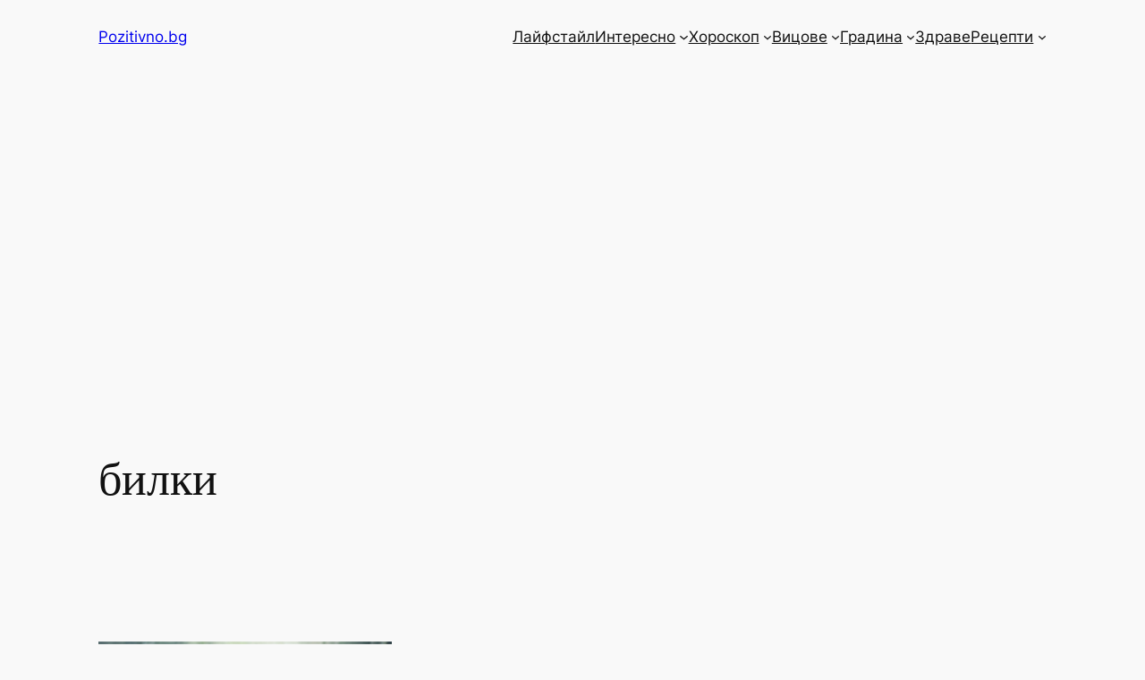

--- FILE ---
content_type: text/html; charset=utf-8
request_url: https://www.google.com/recaptcha/api2/aframe
body_size: 255
content:
<!DOCTYPE HTML><html><head><meta http-equiv="content-type" content="text/html; charset=UTF-8"></head><body><script nonce="0-_Fi-t67yuoCyzUC-liow">/** Anti-fraud and anti-abuse applications only. See google.com/recaptcha */ try{var clients={'sodar':'https://pagead2.googlesyndication.com/pagead/sodar?'};window.addEventListener("message",function(a){try{if(a.source===window.parent){var b=JSON.parse(a.data);var c=clients[b['id']];if(c){var d=document.createElement('img');d.src=c+b['params']+'&rc='+(localStorage.getItem("rc::a")?sessionStorage.getItem("rc::b"):"");window.document.body.appendChild(d);sessionStorage.setItem("rc::e",parseInt(sessionStorage.getItem("rc::e")||0)+1);localStorage.setItem("rc::h",'1769132797244');}}}catch(b){}});window.parent.postMessage("_grecaptcha_ready", "*");}catch(b){}</script></body></html>

--- FILE ---
content_type: application/javascript; charset=utf-8
request_url: https://fundingchoicesmessages.google.com/f/AGSKWxWEfv_4wkZxJbj7-I2vI5x9JKZK_v7LmN3Xy4PUR0NRSR9GTuR-rFsb7_BX966V8NtLo5_FK_lZUH8AwyWXfIDUgy5ww1pasr-_bTDg8crOGNLFkXYJpuOg8RGpSkAObzgn_adcO7ttG-C8KRBT_XsH0WZiw6c4wYcjiTDs-zOIuJW9dymW0NsXkLWS/_/ads468x60..rolloverad._ad_350x250./revboostprocdnadsprod./advert2.
body_size: -1288
content:
window['b46e763d-b442-4416-8df4-9822a5ac2a9b'] = true;

--- FILE ---
content_type: application/javascript; charset=utf-8
request_url: https://fundingchoicesmessages.google.com/f/AGSKWxU23IdVrtqk4CPNtDmqDg04foqt3juf6J3pXWU2pg_1Z6tiukvErKVT6yjyIarUNojSgdgplOkqB4qnrEN7Ex1Ey-wY1PLRSkkutirkxTp2cthp2n2iy-jKUiWqa2gpRWeo8wUAyA==?fccs=W251bGwsbnVsbCxudWxsLG51bGwsbnVsbCxudWxsLFsxNzY5MTMyNzk2LDY5NDAwMDAwMF0sbnVsbCxudWxsLG51bGwsW251bGwsWzddXSwiaHR0cHM6Ly9wb3ppdGl2bm8uYmcvdGFnL2JpbGtpLyIsbnVsbCxbWzgsIms2MVBCam1rNk8wIl0sWzksImVuLVVTIl0sWzE5LCIyIl0sWzE3LCJbMF0iXSxbMjQsIiJdLFsyOSwiZmFsc2UiXV1d
body_size: -213
content:
if (typeof __googlefc.fcKernelManager.run === 'function') {"use strict";this.default_ContributorServingResponseClientJs=this.default_ContributorServingResponseClientJs||{};(function(_){var window=this;
try{
var QH=function(a){this.A=_.t(a)};_.u(QH,_.J);var RH=_.ed(QH);var SH=function(a,b,c){this.B=a;this.params=b;this.j=c;this.l=_.F(this.params,4);this.o=new _.dh(this.B.document,_.O(this.params,3),new _.Qg(_.Qk(this.j)))};SH.prototype.run=function(){if(_.P(this.params,10)){var a=this.o;var b=_.eh(a);b=_.Od(b,4);_.ih(a,b)}a=_.Rk(this.j)?_.be(_.Rk(this.j)):new _.de;_.ee(a,9);_.F(a,4)!==1&&_.G(a,4,this.l===2||this.l===3?1:2);_.Fg(this.params,5)&&(b=_.O(this.params,5),_.hg(a,6,b));return a};var TH=function(){};TH.prototype.run=function(a,b){var c,d;return _.v(function(e){c=RH(b);d=(new SH(a,c,_.A(c,_.Pk,2))).run();return e.return({ia:_.L(d)})})};_.Tk(8,new TH);
}catch(e){_._DumpException(e)}
}).call(this,this.default_ContributorServingResponseClientJs);
// Google Inc.

//# sourceURL=/_/mss/boq-content-ads-contributor/_/js/k=boq-content-ads-contributor.ContributorServingResponseClientJs.en_US.k61PBjmk6O0.es5.O/d=1/exm=kernel_loader,loader_js_executable/ed=1/rs=AJlcJMztj-kAdg6DB63MlSG3pP52LjSptg/m=web_iab_tcf_v2_signal_executable
__googlefc.fcKernelManager.run('\x5b\x5b\x5b8,\x22\x5bnull,\x5b\x5bnull,null,null,\\\x22https:\/\/fundingchoicesmessages.google.com\/f\/AGSKWxXLRtw4l1A93MKKqvJYhYVHhvlMRcBsjkzObFAW3rf3T50aI5RblPz7Jg1dTyjDLGUAOnbHPKCx-z-Phq-mN-HgZpE_-ppHHevS7Wd_zxuPrPemMe3-sUVqLMIMkQ4Ry3xDp2aGMA\\\\u003d\\\\u003d\\\x22\x5d,null,null,\x5bnull,null,null,\\\x22https:\/\/fundingchoicesmessages.google.com\/el\/AGSKWxVSr4nNX0_O3yGZ3zy6CAP4Q-TcDRQM7tFojN8EM7JhiHIjv3IQOGj6e3FhcoRACpm0wmI8R0jUVsZF_9FVGk8Sff0JmO5xH73SuPgxfg3jb8OECCRQUlaoTmt3sbJV6VUxxzr_6g\\\\u003d\\\\u003d\\\x22\x5d,null,\x5bnull,\x5b7\x5d\x5d\x5d,\\\x22pozitivno.bg\\\x22,1,\\\x22bg\\\x22,null,null,null,null,1\x5d\x22\x5d\x5d,\x5bnull,null,null,\x22https:\/\/fundingchoicesmessages.google.com\/f\/AGSKWxWEgNygitBEMX_qOquT0I_2-DYn4V9YBgYHQNYqPcHuj6qSAg3sOwDFrBEA9oLm3Xb0VR-8xeGc_7YPCv1EH5k21hkY4gcZeRcKv6lSilAtwiZapA0wlqxciAMg-VWVrPTIAoZRTQ\\u003d\\u003d\x22\x5d\x5d');}